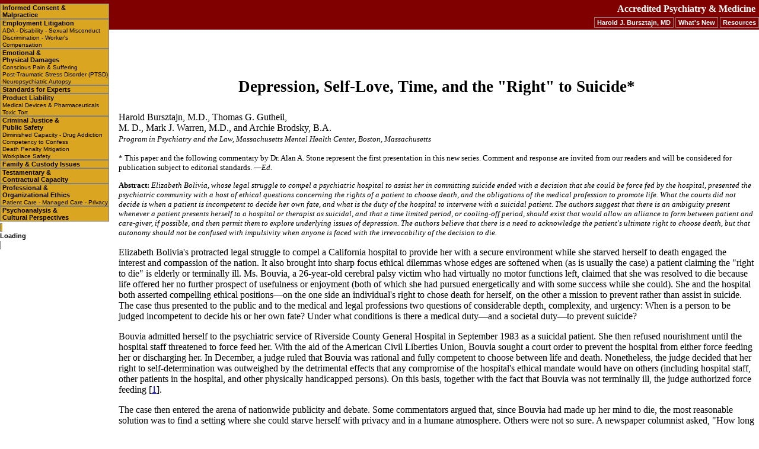

--- FILE ---
content_type: text/html; charset=UTF-8
request_url: https://www.forensic-psych.com/articles/artRightToSuicide.php
body_size: 13539
content:
<!DOCTYPE html PUBLIC "-//W3C//DTD XHTML 1.0 Strict//EN" "http://www.w3.org/TR/xhtml1/DTD/xhtml1-strict.dtd">
<html xmlns="http://www.w3.org/1999/xhtml" lang="en" xml:lang="en">
<head>
<meta http-equiv="Content-Type" content="text/html; charset=utf-8" />
<title>Accredited Psychiatry &amp; Medicine | Harold J. Bursztajn, MD, Forensic Psychiatrist | Depression, Self-Love, Time, and the &quot;Right&quot; to Suicide</title>
<meta name="description" content="Medical, psychiatric and forensic expert, offering information, articles and links for health and legal professionals and the general public." />
<meta name="Keywords" content="Forensic Psychiatry, Expert Witness, Forensic, medical expert, psychiatric expert, forensic neuropsychiatry, psychiatric evaluation, psychiatric disability, psychiatry, medicine, law, examination, managed healthcare, testamentary capacity, risk management, criminal justice, diminished capacity, medical malpractice, ADA claims, informed consent, informed decision making, post-traumatic stress disorder, ptsd, psychiatric malpractice, mental health malpractice, sentencing guidelines, custody evaluation, divorce evaluation, medical decision analysis, employment disability, sexual harassment, dispute resolution, threats, violence, professional sexual misconduct, false memory, suicide, family therapy" /><link rel="shortcut icon" href="/favicon.ico" type="image/x-icon" />
<link href="../forensic-psych.css" rel="stylesheet" type="text/css" media="screen, projection"/>
<link href="../forensic-psych_print.css" rel="stylesheet" type="text/css" media="print" />
</head>
<body>
<div id="header">
    <div id="apm">
    <h1><a href="/index.php">Accredited Psychiatry &amp; Medicine</a></h1>
</div>
<div id="secNav">
    <ul>
        <li>
            <a href="../hjbinfo.php">Harold J. Bursztajn, MD</a>
        </li>
        <li>
            <a href="../whatsnew.php">What's New</a>
        </li>
        <li>
            <a href="../resources.php">Resources</a>
        </li>
    </ul>
</div>
</div>
<div id="mainNav">
    <ul>
        <li>
            <a href="../catMalpractice.php">Informed Consent &amp;<br />
                Malpractice</a>
        </li>
        <li>
            <a href="../catEmploymentIssues.php">Employment Litigation<br />
                <span>ADA - Disability - Sexual Misconduct<br />
                    Discrimination - Worker's Compensation</span></a>
        </li>
        <li>
            <a href="../catDamages.php">Emotional &amp;<br />
                Physical Damages<br />
                <span>Conscious Pain &amp; Suffering<br />
                    Post-Traumatic Stress Disorder (PTSD)<br />
                    Neuropsychiatric Autopsy</span></a>
        </li>
        <li>
            <a href="../catDaubert.php">Standards for Experts</a>
        </li>
        <li>
            <a href="../catProductLiab.php">Product Liability<br />
                <span>Medical Devices &amp; Pharmaceuticals<br />
                    Toxic Tort</span></a>
        </li>
        <li>
            <a href="../catCrimJust.php">Criminal Justice &amp;<br />
                Public Safety<br />
                <span>Diminished Capacity - Drug Addiction<br />
                    Competency to Confess<br />
                    Death Penalty Mitigation<br />
                    Workplace Safety</span></a>
        </li>
        <li>
            <a href="../catFamCust.php">Family &amp; Custody Issues</a>
        </li>
        <li>
            <a href="../catTestamentCap.php">Testamentary &amp;<br />
                Contractual Capacity</a>
        </li>
        <li>
            <a href="../catProfEthics.php">Professional &amp;<br />
                Organizational Ethics<br />
                <span>Patient Care - Managed Care - Privacy</span></a>
        </li>
		<li>
			<a href="../catPerspectives.php">Psychoanalysis &amp;<br />
            Cultural Perspectives</a>
		</li>
        <li id="searchGoogle">
<!-- Search Google -->
<div id="cse-search-form" style="width: 100%;">Loading</div>
<script src="http://www.google.com/jsapi" type="text/javascript"></script>
<script type="text/javascript"> 
  google.load('search', '1', {language : 'en', style : google.loader.themes.MINIMALIST});
  google.setOnLoadCallback(function() {
    var customSearchControl = new google.search.CustomSearchControl('010332483058052520055:2p6y7l9jdya');
    customSearchControl.setResultSetSize(google.search.Search.FILTERED_CSE_RESULTSET);
    var options = new google.search.DrawOptions();
    options.enableSearchboxOnly("http://google.com/cse?cx=010332483058052520055:2p6y7l9jdya");    
    customSearchControl.draw('cse-search-form', options);
  }, true);
</script>

<style type="text/css">
  input.gsc-input {
    border-color: #777777;
  }
  input.gsc-search-button {
    border-color: #333333;
    background-color: #333333;
  }
</style>
<!-- Search Google -->
        </li>
    </ul>
</div><div><a name="top" id="top"></a></div>
<div id="text">
    <h3>Depression, Self-Love, Time, and the &quot;Right&quot; to Suicide*</h3>
    <p>Harold Bursztajn, M.D., Thomas G. Gutheil,<br />
        M. D., Mark J. Warren, M.D., and Archie Brodsky, B.A.<br />
        <span style="font-size:smaller"><em>Program in Psychiatry and the Law,
        Massachusetts Mental Health Center, Boston, Massachusetts</em></span></p>
    <p style="font-size:smaller">* This paper and the following commentary by
        Dr. Alan A. Stone represent the first presentation in this new series.
        Comment and response are invited from our readers and will be considered
        for publication subject to editorial standards. &mdash;<em>Ed.</em></p>
    <p style="font-size:smaller"><strong>Abstract:</strong> <em>Elizabeth Bolivia,
            whose legal struggle to compel a psychiatric hospital to assist her
            in committing suicide ended with a decision that she could be force
            fed by the hospital, presented the psychiatric community with a host
            of ethical questions concerning the rights of a patient to choose
            death, and the obligations of the medical profession to promote life.
            What the courts did not decide is when a patient is incompetent to
            decide her own fate, and what is the duty of the hospital to intervene
            with a suicidal patient. The authors suggest that there is an ambiguity
            present whenever a patient presents herself to a hospital or therapist
            as suicidal, and that a time limited period, or cooling-off period,
            should exist that would allow an alliance to form between patient
            and care-giver, if possible, and then permit them to explore underlying
            issues of depression. The authors believe that there is a need to
            acknowledge the patient's ultimate right to choose death, but that
            autonomy should not be confused with impulsivity when anyone is faced
            with the irrevocability of the decision to die.</em></p>
    <p>Elizabeth Bolivia's protracted legal struggle to compel a California hospital
        to provide her with a secure environment while she starved herself to
        death engaged the interest and compassion of the nation. It also brought
        into sharp focus ethical dilemmas whose edges are softened when (as is
        usually the case) a patient claiming the &quot;right to die&quot; is
        elderly or terminally ill. Ms. Bouvia, a 26-year-old cerebral palsy victim
        who had virtually no motor functions left, claimed that she was resolved
        to die because life offered her no further prospect of usefulness or
        enjoyment (both of which she had pursued energetically and with some
        success while she could). She and the hospital both asserted compelling
        ethical positions—on the one side an individual's right to chose death
        for herself, on the other a mission to prevent rather than assist in
        suicide. The case thus presented to the public and to the medical and
        legal professions two questions of considerable depth, complexity, and
        urgency: When is a person to be judged incompetent to decide his or her
        own fate? Under what conditions is there a medical duty—and a societal
        duty—to prevent suicide?</p>
    <p>Bouvia admitted herself to the psychiatric service of Riverside County
        General Hospital in September 1983 as a suicidal patient. She then refused
        nourishment until the hospital staff threatened to force feed her. With
        the aid of the American Civil Liberties Union, Bouvia sought a court
        order to prevent the hospital from either force feeding her or discharging
        her. In December, a judge ruled that Bouvia was rational and fully competent
        to choose between life and death. Nonetheless, the judge decided that
        her right to self-determination was outweighed by the detrimental effects
        that any compromise of the hospital's ethical mandate would have on others
        (including hospital staff, other patients in the hospital, and other
        physically handicapped persons). On this basis, together with the fact
        that Bouvia was not terminally ill, the judge authorized force feeding
        [<a href="#1">1</a>].</p>
    <p>The case then entered the arena of nationwide publicity and debate. Some
        commentators argued that, since Bouvia had made up her mind to die, the
        most reasonable solution was to find a setting where she could starve
        herself with privacy and in a humane atmosphere. Others were not so sure.
        A newspaper columnist asked, &quot;How long does it take before we believe
        that Bouvia has permanently, not temporarily, lost the will to live?
        One year, five years?&quot; [<a href="#2">2</a>]. A prominent authority
        on health law stated that, in the case of a competent adult, force feeding
        (if it could be justified at all) should not be continued for longer
        than a month and preferably should be limited to a week [<a href="#3">3</a>].</p>
    <p>Subsequent developments have cast a retrospective light on this question.
        In April 1984, Bouvia left Riverside and entered a Mexican hospital specializing
        in Laetrile and other cancer treatments. When this institution also refused
        to abet her self-starvation, she went to a motel, fasted for 3 days,
        and then decided she wanted to live. Her change of heart occurred on
        Easter Sunday.</p>
    <p>Admittedly, hindsight offers an unreliable perspective from which to evaluate
        prior decisions or recommendations [<a href="#4">4</a>]. We do not mean
        to say that previous commentators were wrong simply because the outcome
        to date has gone against their predictions. After all, Bouvia might change
        her mind again. In this case, however, hindsight only confirms what educated
        foresight might have told us. For the instability of Bouvia's resolve
        is not extraordinary, but is in fact typical of people with suicidal
        intent. Those who regarded her determination to die as set in stone did
        not understand that suicide is a dynamic, ambivalent, conflicted act
        [<a href="#5">5</a>,<a href="#6">6</a>], one with magical overtones [<a href="#7">7-10</a>].
        These characteristics are apparent in the United Press International
        account of Bouvia's decision to live.</p>
    <blockquote>
        <p>The renunciation of her wish to die came Sunday as she talked with
            Barbara Bradley, a licensed psychiatric technician who had befriended
            her at Riverside General Hospital in California. . .<br />
            . . .Mrs. Bradley urged Mrs. Bouvia to move in with her and her husband,
            Jerry, and try some new medical procedures to ease her suffering.</p>
        <p align="center">Persuasion from Friend</p>
        <p>As reported in the newspaper [San Diego Union], the weakened Mrs.
            Bouvia told the technician: &quot;If I would change my mind I need
            someone to help me. I want to get better.&quot;</p>
        <p>Rigoberto Alvarez, an intern from Hospital Del Mar who was also present,
            told her, &quot;There are things to be done. All we need is a chance,
            an opportunity.&quot;</p>
        <p>&quot;What do I do now?&quot; she asked.</p>
        <p>&quot;Say yes,&quot; Mrs. Bradley said.</p>
        <p>&quot;I'll try,&quot; said Mrs. Bouvia as Mrs. Bradley hugged her
            and both wept.</p>
        <p>Mrs. Bouvia then had a Mexican sweet roll and a glass of white wine.
            . . . [<a href="#11">11</a>]</p>
    </blockquote>
    <p>Aside from the symbolism of Easter Sunday, the magic to which Ms. Bouvia
        responded was that of a therapeutic relationship formed at the hospital.
        From the evidence of this account it was Barbara Bradley's extending
        herself emotionally, as a &quot;friend,&quot; that proved decisive. This
        denouement (if accurately reported) calls into question the California
        judge's earlier opinion, in holding Bouvia to be fully competent, that
        her decision to end her life had been motivated by her incurable physical
        disability and not by recent personal experiences. A more prescient account
        was given by a Boston journalist in February.</p>
    <blockquote> Bouvia's physical condition isn't a temporary problem ... But
        her depression may be. Any young woman who had just ended a marriage,
        lost the hope of childbearing and belief in a career within the same
        year, could be despairing. Wasn't there some ambiguity in her decision
        to seek suicidal help in a psychiatric ward? [<a href="#2">2</a>]</blockquote>
    <p>Ambiguity, we concur, and we suggest: even ambivalence.</p>
    <p>A person suffering from a physical illness involving severe, permanent,
        and even worsening pain may have a rational, competent basis for choosing
        to die; yet the wish to end one's life may be motivated by emotional
        considerations as well. Physical illness alone, per se, is rarely a cause
        of suicidality. On the contrary, people whose physical illness or disability
        is compounded by the loss of a loved one (as Ms. Bouvia's was) often
        feel lonely, hurt, and angry. These feelings can translate into hopelessness
        about one's situation and a profound disbelief in one's ability to improve
        it. A person who feels helpless to improve a situation may seek the illusion
        of control by trying to end it, as by suicide. Tragically, though, suicide
        is permanent even though the feelings that precipitate it may be only
        temporary.</p>
    <p>When those who are handicapped or in great pain express a wish to die,
        the role of the medical professions should be clear. It is to attempt
        to elucidate why this particular patient in these particular circumstances
        is suicidal. It is tempting to say of someone who is severely disabled, &quot;How
        horrible. Perhaps she would be better off dead.&quot; In reality, however,
        virtually all those who suffer from severe physical illness choose to
        live. Suicidality in this population should be seen in the same light
        as suicidality in others.</p>
    <p>Both medical and legal treatment of suicidal individuals must be informed
        by an awareness of clinical realities. Untreated depression has a natural
        course of 6-8 months, and sometimes as much as 2 years [<a href="#12">12</a>,<a href="#13">13</a>].
        Thus, there was a sound basis for the chief of psychiatry at Riverside
        County General Hospital to state his refusal to consider, for at least
        6 months, to honor Ms. Bouvia's wish to starve to death. In fact, it
        took 7 months after her hospital admission for her depression to lift.
        Approximately 15% of all cases of depression are chronic, and 40% - 50%
        show one or more recurrences [<a href="#12">12</a>]—a fact that Ms. Bouvia
        and those assisting her might wish to take into account in planning future
        therapy. A major factor in the prognosis for depression appears to be
        the ability to reconstitute the self-love that is undermined by the loss
        of a mirroring relationship (i.e., one in which self-love is reflected
        in the love one experiences as coming from another) [<a href="#14">14</a>].
        One who has lost such a loving relationship, as Bouvia did, needs time
        to mourn the loss before entering into a new relationship, therapeutic
        or personal, that allows one to see oneself once again in a loving light.</p>
    <p>Our experience in psychiatric practice and in the Program in Psychiatry
        and the Law at the Massachusetts Mental Health Center (MMHC) in Boston
        has taught us some useful lessons in the treatment of suicidal depression.
        One of our teachers, a former superintendent of MMHC, used to offer suicidal
        patients this kind of agreement: &quot;It would be a shame to kill yourself
        if depression is clouding your judgment. Let's try to get you undepressed.
        If things don't improve for you and if you still feel the same way, I
        know I won't be able to stop you from committing suicide.&quot; With
        this formula the patient and the hospital can reach an understanding.
        The patient agrees to a trial of treatment before making a final decision.
        The hospital acknowledges the patient's right (and responsibility) ultimately
        to make that decision.</p>
    <p>There are several reasons for recommending such a therapeutic cooling
        off period (of at least 6-months' duration) in cases such as that of
        Elizabeth Bouvia.</p>
    <p>First, it creates a situation around which a therapeutic alliance may
        be established between the patient and the hospital [<a href="#15">15</a>],
        which is obviously preferable to having the two work at cross purposes
        in an adversarial legal proceeding. Most patients who choose death do
        so because they feel profoundly and deeply alone and depleted of self-love.
        A relationship with a caring clinician (such as Ms. Bouvia found in Barbara
        Bradley) can be a first step towards reestablishing human contact. In
        contrast, adversary proceedings, although aimed at protecting rights,
        may increase—perhaps even fatally—the patient's sense of isolation, by
        seeming to place the caretakers &quot;against&quot; the patient.</p>
    <p>Second, the agreement respects the patient's dignity by allowing her to
        hold on to the &quot;last hope&quot; that suicide represents for her.
        By explicitly recognizing her power to make that choice in the future,
        it undercuts her sense of helplessness.</p>
    <p>Third, the stated goal of treating the patient's depression itself implies
        that the patient can recover from this condition and indirectly communicates
        the message that there is hope after all, thereby challenging the patient's
        posture of hopelessness.</p>
    <p>Fourth, and perhaps most critically, the delay can form the basis of a
        standard to be applied by the courts in determining a patient's competence
        to make life and death choices. The fact that the patient is &quot;lucid&quot; does
        not in itself establish competency. In addition, the patient must be
        able to make realistic predictions (allowing for uncertainty) about the
        course of the illness. A person who suffers excruciating pain from an
        incurable ailment may have good grounds for predicting that the pain
        will never let up. A person who cannot see, however, that the meaning
        and experience of his or her suffering can change with time is in no
        position to choose realistically whether it is best to live or die. Someone
        who will not wait to make an irrevocable decision, but instead denies
        the uncertainty and the possibility of change that are inherent in experience
        [<a href="#16">16</a>] is exhibiting precisely the sort of magical thinking
        found in depression. Such a person cannot uncritically be called competent
        to make a life or death decision.</p>
    <p>These recommendations may be applied to the terminally ill as well as
        the nonterminally ill depressed patient. Recently, the Program in Psychiatry
        and the Law was consulted in the case of a socially isolated 55-year-old
        man who had become acutely suicidal following a diagnosis of advanced
        melanoma with a prognosis of 1 year maximum survival. The patient refused
        treatment, was judged incompetent in a court hearing, and was treated
        with electroconvulsive therapy for the psychiatric manifestations of
        his depression. His response to this treatment allowed for the development
        of a supportive relationship with his treating psychiatrist. In the year
        that followed, the patient, although experiencing considerable physical
        suffering, expressed his gratitude to the psychiatrist for relieving
        the unbearable emotional anguish that had accompanied his initial suicide
        attempt.</p>
    <p>This case, as well as that of Ms. Bouvia, illustrates the difficulty of
        trying to set social policy for a situation that cuts across medical,
        psychiatric, and ethical boundaries. Knowing the patient and the intricacies
        of his or her life situation is far more important in the determination
        of the causes of suicidality than a simple statement of physical disability
        or infirmity. Simply conceding that there is a right to die does not
        mean acceding to the wish of each patient for suicide assistance. Rather,
        the length and character of illness, the fact that the patient has presented
        to the hospital in the first place, and a host of mitigating factors
        must also be considered.</p>
    <p>In many ways, the autonomous patient is a myth that has been used to try
        and explain many models of medical decision making. However, a suicidal
        patient who presents to the hospital in great distress is often seeking
        an interaction, perhaps on an unconscious plane, that will help to either
        confirm or deny a decision ambivalently made. Often, conflicts that are
        presented as between the doctor and the patient or the hospital and the
        patient are an expression of the internal conflict within the suicidal
        patient. Social policy should allow the process of interaction and conflict
        resolution to occur. Once again, the irreversibility of suicide argues
        for the mildly heroic effort of keeping the patient alive long enough
        to assess the full import of the decision.</p>
    <p>Although the question of competence must be considered with the nonterminally
        ill as well as the terminally ill depressed patient, one need not set
        the same threshold for determining incompetence in the two cases [<a href="#17">17</a>].
        For the nonterminally ill, a depressed state characterized by inability
        to experience self-love, the love of others, and the possibility of change
        (i.e., state-dependent pessimism) may be sufficient to raise the question.
        For the terminally ill, one may wish to set a higher threshold, so that
        the presence of psychotic features (e.g., frank paranoid delusions) would
        be necessary.</p>
    <p>We hope that the courts will not deem it necessary to confuse respect
        for autonomy with respect for state-dependent, time-limited impulsivity.
        When people do not have relationships that reflect normal self-love,
        the choices they assert may represent temporary states of regression
        rather than enduring, mature values. For many who suffer from depression,
        true autonomy will be possible only in the context of a relationship
        in which one can see oneself as an adult capable of mature, competent
        choice.</p>
    <p style="font-size:smaller"><em>The authors wish to acknowledge the helpful
            comments of Samuel A. Bern, M.D., Sissela Bok, Ph.D., and Ms. Merloyd
            Lawrence.</em></p>
    <h4>References</h4>
    <ol>
        <li>
            <a name="1" id="1"></a>Bouvia v. County of Riverside: No. 159780,
            Supreme Court, Riverside County, CA, Tr. 1238-1250, December 16,
            1983
        </li>
        <li>
            <a name="2" id="2"></a>Goodman E: When the court must make a decision
            on a patient's death wish. Boston Globe 21, February 9, 1984
        </li>
        <li>
            <a name="3" id="3"></a>Annas GJ: When suicide prevention becomes
            brutality: The case of Elizabeth Bouvia. Hastings Center Report 20-21,
            46, April 1984
        </li>
        <li>
            <a name="4" id="4"></a>Fischhoff B: Hindsight-foresight: The effect
            of outcome knowledge on judgment under uncertainty. J Exp Psychol:
            Hum Percept Perform 1:288-299, 1975
        </li>
        <li>
            <a name="5" id="5"></a>Maltsberger JT, Buie DH: The devices of suicide:
            Revenge, riddance, and rebirth. Int Rev Psychoanal 7:61-72, 1980
        </li>
        <li>
            <a name="6" id="6"></a>Bursztajn H, Gutheil TG, Hamm RM, Brodsky
            A: <a href="artSuicideAssessmentPartII.php">Subjective data and suicide
            assessment in light of recent legal developments: II. Clinical uses
            of legal standards in the interpretation of subjective data</a>.
            Int J Law Psychiatry 6:331-350, 1984
        </li>
        <li>
            <a name="7" id="7"></a>Abraham K: The first pregenital stage of the
            libido (1916). In Abraham K (ed), Selected Papers on Psychoanalvses.
            New York, Basic Books, 1960, pp. 248-279
        </li>
        <li>
            <a name="8" id="8"></a>Beck AT: Cognitive Therapy and Emotional Disorders.
            New York, International Universities Press, 1976
        </li>
        <li>
            <a name="9" id="9"></a>Neuringer C, Lettieri DJ: Suicidal Women:
            Their Thinking and Feeling Patterns. New York, Gardner Press, 1982
        </li>
        <li>
            <a name="10" id="10"></a>O'Keefe DL: Stolen Lightning: The Social
            Theory of Magic. New York, Random House, 1982
        </li>
        <li>
            <a name="11" id="11"></a>End of starvation effort is reported. New
            York Times A14, April 24, 1984
        </li>
        <li>
            <a name="12" id="12"></a>Klerman GL: Affective disorders. In Nicholi
            AM (ed), The Harvard Guide to Modern Psychiatry. Cambridge, MA, Belknap
            Press of the Harvard University Press, 1978, pp. 253-281
        </li>
        <li>
            <a name="13" id="13"></a>Robins E, Guze SB: Classification of affective
            disorders. In Williams TA, Katz MM, Shield JA Jr (eds), Recent Advances
            in the Psychobiology of the Depressive Illnesses. Washington, D.C.,
            Government Printing Office, 1972
        </li>
        <li>
            <a name="14" id="14"></a>Kohut H: Thoughts on narcissism and narcissistic
            rage. Psychoanal Study Child 27:360-400, 1972
        </li>
        <li>
            <a name="15" id="15"></a>Gutheil TG, Havens LL: The therapeutic alliance:
            Contemporary meanings and confusions. Int Rev Psychoanal 6:467-481,
            1979
        </li>
        <li>
            <a name="16" id="16"></a>Bursztajn H, Feinbloom RI, Hamm RM, Brodsky
            A: <a href="artMCMC.php">Medical Choices, Medical Chances: How Patients,
            Families, and Physicians Can Cope With Uncertainty</a>. New York,
            Delacorte, 1981.
        </li>
        <li>
            <a name="17" id="17"></a>Freedman B: Competence, marginal and otherwise:
            Concepts and ethics. Int J Law Psychiatry 4:53-72, 1981
        </li>
    </ol>
    <div id="bottomNav">
    <ul>
        <li>
            <a href="#top">Back to top of Article</a>
        </li>
        <li>
            <a href="../index.php">Back to home</a>
        </li>
        <li>
            <a href="../data/HJB_CV.php">Dr. Bursztajn's CV</a>
        </li>
        <li>
            <a href="mailto:harold_bursztajn@hms.harvard.edu">Email Dr. Bursztajn</a>
        </li>
    </ul>
</div>
    <div id="footer">
<div class="gcse-search"><script async src="https://cse.google.com/cse.js?cx=b97ef01096f2a7059"></script></div>
    <p> Questions or comments, please <a href="mailto:jsnfmn@jsnfmn.net">contact</a> the <a href="http://jsnfmn.net">Web
            Developer</a> </p>
    <p> <a href="http://validator.w3.org/check?uri=referer"><img style="border:0;width:88px;height:31px" src="../images/valid-xhtml10.png" alt="Valid XHTML 1.0 Strict" /></a> <a href="http://jigsaw.w3.org/css-validator/validator?uri=http://www.forensic-psych.com/forensic-psych.css"><img style="border:0;width:88px;height:31px" src="../images/vcss.png" alt="Valid CSS!" /></a> <a href="http://www.w3.org/WAI/WCAG1AAA-Conformance"
      title="Explanation of Level Triple-A Conformance"> <img style="border:0;height:32px;width:88px" 
          src="../images/wcag1AAA.gif" alt="Level Triple-A conformance icon, 
          W3C-WAI Web Content Accessibility Guidelines 1.0" /></a> </p>
</div>
<script type="text/javascript">
if (document.getElementsByTagName) {
        // Initialize external link handlers
        var hrefs = document.getElementsByTagName("a");
        for (var l = 0; l < hrefs.length; l++) {
                //protocol, host, hostname, port, pathname, search, hash
                if (hrefs[l].protocol == "mailto:") {
                        startListening(hrefs[l],"click",trackMailto);
                } else if (hrefs[l].hostname == location.host) {
                        var path = hrefs[l].pathname + hrefs[l].search;
                        var isDoc = path.match(/(?:doc|eps|jpg|png|svg|xls|ppt|pdf|xls|zip|txt|vsd|vxd|js|css|rar|exe|wma|mov|avi|wmv|mp3)($|\&)/);
                        if (isDoc) {
                                startListening(hrefs[l],"click",trackExternalLinks);
                        }
                } else {
                        startListening(hrefs[l],"click",trackExternalLinks);
                }
        }
}

function startListening (obj,evnt,func) {
        if (obj.addEventListener) {
                obj.addEventListener(evnt,func,false);
        } else if (obj.attachEvent) {
                obj.attachEvent("on" + evnt,func);
        }

}

function trackMailto (evnt) {
        var href = (evnt.srcElement) ? evnt.srcElement.href : this.href;
        var mailto = "/mailto/" + href.substring(7);
        if (typeof(pageTracker) == "object") pageTracker._trackPageview(mailto);

}

function trackExternalLinks (evnt) {
        var e = (evnt.srcElement) ? evnt.srcElement : this;
        while (e.tagName != "A") {
                e = e.parentNode;
        }
        var lnk = (e.pathname.charAt(0) == "/") ? e.pathname : "/" +
e.pathname;
        if (e.search && e.pathname.indexOf(e.search) == -1) lnk += e.search;
        if (e.hostname != location.host) lnk = "/external/" + e.hostname +
lnk;
        if (typeof(pageTracker) == "object") pageTracker._trackPageview(lnk); 

} 
</script>
<script type="text/javascript">
var pageTracker = _gat._getTracker("UA-830212-2");
pageTracker._initData();
pageTracker._trackPageview();
</script>
<script type="text/javascript">

  var _gaq = _gaq || [];
  
  _gaq.push(['_setAccount', 'UA-830212-2']);
  _gaq.push(['_trackPageview']);
  var pluginUrl =
   '//www.google-analytics.com/plugins/ga/inpage_linkid.js';
  _gaq.push(['_require', 'inpage_linkid', pluginUrl]);
  (function() {
    var ga = document.createElement('script'); ga.type = 'text/javascript'; ga.async = true;
    ga.src = ('https:' == document.location.protocol ? 'https://ssl' : 'http://www') + '.google-analytics.com/ga.js';
    var s = document.getElementsByTagName('script')[0]; s.parentNode.insertBefore(ga, s);
  })();

</div>
</body>
</html>


--- FILE ---
content_type: text/css
request_url: https://www.forensic-psych.com/forensic-psych.css
body_size: 4446
content:
html, body {
    background: #fff;
    color: #000;
	font-size:medium;
}

html {
	height: 100%;
	margin-bottom: 1px;
}

a[name] {
	padding-top: 4em;
}

a:link {
    background: #fff;
    color: #0000FF;
}

a:visited {
    background: #fff;
    color: #636;
}

h1, h2 {
	font-size: 100%;
	font-weight: bold;
	padding: 0px;
	margin-top: 0px;
	margin-right: 0px;
	margin-bottom: 3px;
	margin-left: 0px;
}

h3, h4, h5, h6 {
	font-weight: bold;
}

h3 {
	text-align: center;
	font-size: 170%;
}

h4 {
	font-size: 120%;
}

h5 {
	font-size: 110%;
}

h6 {
	font-size: 100%;
}

img {
	border:0;
}

#header {
	margin: 0px;
	position: absolute;
	width: 100%;
	top: 0px;
	left: 0px;
}

body>#header {
	position: fixed;
}

/*Navigation*/

#header *, #bottomNav * {
	margin: 0;
	padding: 0;
}

#mainNav {
	border: 0px;
	margin: 0px;
	padding: 0px;
	position: absolute;
	left: 0px;
	top: 6px;
}

.gcse-search {
	position: absolute;
	left: 0px;
	padding-top: 1px;
	padding-bottom: 1px;
}

body>#mainNav, ul>.gcse-search {
	position:fixed;
}

#secNav, #bottomNav {
	background-color: #800000;
}

#bottomNav {
	width: 100%;
	text-align: center;
	clear: both;
}

#mainNav .gcse-search div {
	display: inline;
	margin: 0px;
	padding: 0px;
}

#mainNav ul {
	margin: 0px;
	padding: 0px;
}

#secNav ul, #bottomNav ul {
	margin: 0px;
	padding-top: 4px;
	padding-right: 0px;
	padding-bottom: 4px;
	padding-left: 0px;
}

#mainNav li, #secNav li, #bottomNav li {
	list-style-type: none;
	list-style: none;
	font-family:Arial, Helvetica, sans-serif;
	font-size: 70%;
	font-weight:bold;
	display: inline;
}

#mainNav li span {
	font-weight: normal;
	font-size: 85%;
	display: inline;
}

#secNav li, #bottomNav li {
	display:inline;
}

#mainNav a, #searchGoogle {
	margin: 0px;
	width: 16em;
	display: block;
	text-align: left;
	border: 1px solid gray;
	text-decoration: none;
	background: #DAA520;
	color: #000000;
	padding-left: 3px;
}

#mainNav a {
	padding-top: 0px;
	padding-bottom: 0px;
}

#secNav a, #bottomNav a {
	margin: 0px;
	border: 1px solid gray;
	text-decoration: none;
	background: #800000;
	color: #FFFFFF;
	padding-top: 2px;
	padding-right: 4px;
	padding-bottom: 2px;
	padding-left: 4px;
}

#mainNav a:hover {
	background: #B8860B;
	border: 1px solid gray;
}

#secNav a:hover, #bottomNav a:hover {
	background: #660000;
	border: 1px solid gray;
}
	 
#mainNav a:active {
	background: #808080;
	border: 1px solid gray; 
	color: #000000;
}

#secNav a:active, #bottomNav a:active {
	background: #808080;
	border: 1px solid gray; 
	color: #FFFFFF;
}

#apm, #catNav, #secNav {
	background-color: #800000;
	text-align: right;
	color: #FFFFFF;
	font-weight: bold;
	width: 100%;
}

form {
	margin: 0px;
	padding: 0px;
}

#apm a, #catNav a {
	background-color: #800000;
	color: #FFFFFF;
	text-decoration: none;
	list-style-type: none;
	padding-right: 6px;
}

#apm {
	padding-top: 6px;
}

#catNav {
	width: 100%;
	text-align: right;
}

#expand {
	padding-right: 4px;
}

#cat {
	list-style-type: none;
	text-align: right;
}

#cat li {
	list-style-type: none;
}


#tertNav {
	background-color: #FFFFFF;
	font-size: 0.8em;
	float: right;
}

#cat ul {
	margin: 0px;
	padding: 0px;
}

#cat ul ul {
	display: none;
}

#tertNav li {
	list-style-type: none;
}

#tertNav li ul li a {
	padding-left: 1em;
}

#tertNav a:hover {
	display: block;
	color: #000000;
	background-color: #CCCCCC;
	border: 1px solid #333333;
}

#tertNav a {
	display: block;
	border: 1px solid #666666;
	text-decoration: none;
	color: #000000;
	text-align: left;
	padding-right: 2px;
	padding-left: 2px;
}

#tertNav a:active {
	color: #000000;
	background-color: #CCCCCC;
	border: 1px solid #333333;
	display: block;
}

#cat ul:hover ul {
	display: block;
}

/*Text*/

#text {
	margin-left: 12em;
	padding-top: 6em;
}

#text li {
	margin-bottom: 1em;
}

#hjb {
	float: left;
	margin-right: 5px;
	border: medium outset #800000;
	margin-bottom: 1em;
}

#footer {
	text-align: center;
}

.textImage {
	float: left;
	margin-right: 10px;
	margin-left: 10px;
	margin-bottom: 10px;
}

.textCenter {
	text-align:center;
}

.textLeft {
	float: left;
}
.textRight {
	float: right;
}

.clear {
	clear: both;
	margin-top: 1em;
}
#text li ul {
	margin-top: 1em;
}


--- FILE ---
content_type: text/css
request_url: https://www.forensic-psych.com/forensic-psych_print.css
body_size: 783
content:
html, body {
	background: #fff;
	color: #000;
	font-size: 12pt;
}

a:link, a:visited {
    background: #fff;
	color: #000000;
	text-decoration: none;
}

#mainNav, #header, #secNav, #apm, #cat, #catNav, #tertNav, #bottomNav, #footer {
	display: none;
}

h1, h2 {
	font-size: 10pt;
	font-weight: normal;
	text-align: left;
	padding: 0px;
	margin: 0px;
}

h3, h4, h5, h6 {
	font-weight: bold;
}

h3 {
	text-align: center;
	font-size: 24pt;
}

h4 {
	font-size: 16pt;
}

h5 {
	font-size: 14pt;
}

h6 {
	font-size: 12pt;
}

#text {
	text-align: left;
}

#lawmedicine {
	text-align: center;
}

#hjb {
	float: left;
	margin-right: 5px;
	border: none;
}

.textImage {
	float: left;
	margin-right: 10px;
	margin-left: 10px;
	margin-bottom: 10px;
}

.textCenter {
	text-align:center;
}

.textLeft {
	float: left;
}
.textRight {
	float: right;
}

.clear {
	clear: both;
	margin-top: 1em;
}
